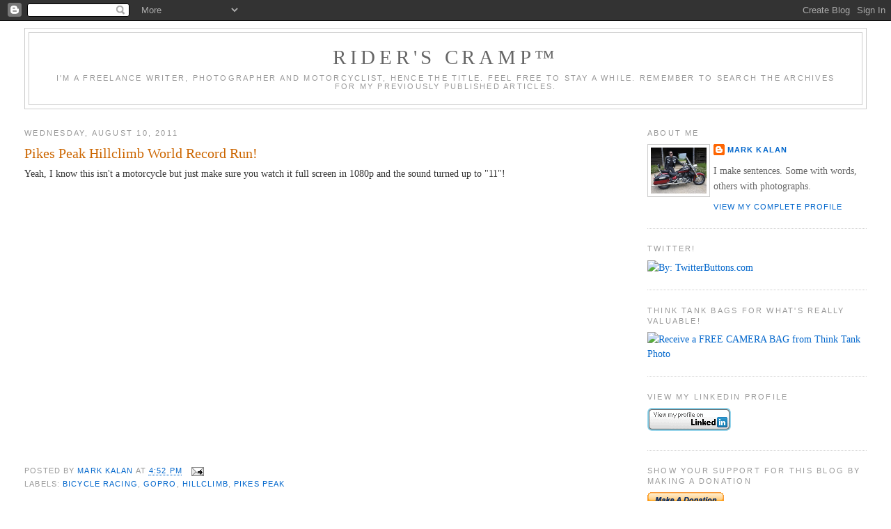

--- FILE ---
content_type: text/html; charset=UTF-8
request_url: https://riderscramp.blogspot.com/2011/08/pikes-peak-hillclimb-world-record-run.html
body_size: 12038
content:
<!DOCTYPE html>
<html dir='ltr' xmlns='http://www.w3.org/1999/xhtml' xmlns:b='http://www.google.com/2005/gml/b' xmlns:data='http://www.google.com/2005/gml/data' xmlns:expr='http://www.google.com/2005/gml/expr'>
<head>
<link href='https://www.blogger.com/static/v1/widgets/2944754296-widget_css_bundle.css' rel='stylesheet' type='text/css'/>
<meta content='text/html; charset=UTF-8' http-equiv='Content-Type'/>
<meta content='blogger' name='generator'/>
<link href='https://riderscramp.blogspot.com/favicon.ico' rel='icon' type='image/x-icon'/>
<link href='http://riderscramp.blogspot.com/2011/08/pikes-peak-hillclimb-world-record-run.html' rel='canonical'/>
<link rel="alternate" type="application/atom+xml" title="RIDER&#39;s CRAMP&#8482; - Atom" href="https://riderscramp.blogspot.com/feeds/posts/default" />
<link rel="alternate" type="application/rss+xml" title="RIDER&#39;s CRAMP&#8482; - RSS" href="https://riderscramp.blogspot.com/feeds/posts/default?alt=rss" />
<link rel="service.post" type="application/atom+xml" title="RIDER&#39;s CRAMP&#8482; - Atom" href="https://www.blogger.com/feeds/16585534/posts/default" />

<link rel="alternate" type="application/atom+xml" title="RIDER&#39;s CRAMP&#8482; - Atom" href="https://riderscramp.blogspot.com/feeds/6511345873120676595/comments/default" />
<!--Can't find substitution for tag [blog.ieCssRetrofitLinks]-->
<link href='https://i.ytimg.com/vi/MBaIlQOGgwc/hqdefault.jpg' rel='image_src'/>
<meta content='http://riderscramp.blogspot.com/2011/08/pikes-peak-hillclimb-world-record-run.html' property='og:url'/>
<meta content='Pikes Peak Hillclimb World Record Run!' property='og:title'/>
<meta content='Yeah, I know this isn&#39;t a motorcycle but just make sure you watch it full screen in 1080p and the sound turned up to &quot;11&quot;!  ' property='og:description'/>
<meta content='https://lh3.googleusercontent.com/blogger_img_proxy/AEn0k_unNRZ0DKOnEUfFnEflErK1VyjAZ2nfDA0LGzqO--MoZSFQVxd29jBgUSKcUDlsGW3ZdoJltbilVH_uPPI9vbG-A8I8xe7_Zqt6-8P2p6cqijNTbw=w1200-h630-n-k-no-nu' property='og:image'/>
<title>RIDER's CRAMP&#8482;: Pikes Peak Hillclimb World Record Run!</title>
<style id='page-skin-1' type='text/css'><!--
/*
-----------------------------------------------
Blogger Template Style
Name:     Minima Stretch
Date:     26 Feb 2004
----------------------------------------------- */
/* Use this with templates/template-twocol.html */
body {
background:#ffffff;
margin:0;
color:#333333;
font:x-small Georgia Serif;
font-size/* */:/**/small;
font-size: /**/small;
text-align: center;
}
a:link {
color:#0066cc;
text-decoration:none;
}
a:visited {
color:#999999;
text-decoration:none;
}
a:hover {
color:#cc6600;
text-decoration:underline;
}
a img {
border-width:0;
}
/* Header
-----------------------------------------------
*/
#header-wrapper {
margin:0 2% 10px;
border:1px solid #cccccc;
}
#header {
margin: 5px;
border: 1px solid #cccccc;
text-align: center;
color:#666666;
}
#header-inner {
background-position: center;
margin-left: auto;
margin-right: auto;
}
#header h1 {
margin:5px 5px 0;
padding:15px 20px .25em;
line-height:1.2em;
text-transform:uppercase;
letter-spacing:.2em;
font: normal normal 200% Georgia, Serif;
}
#header a {
color:#666666;
text-decoration:none;
}
#header a:hover {
color:#666666;
}
#header .description {
margin:0 5px 5px;
padding:0 20px 15px;
text-transform:uppercase;
letter-spacing:.2em;
line-height: 1.4em;
font: normal normal 78% 'Trebuchet MS', Trebuchet, Arial, Verdana, Sans-serif;
color: #999999;
}
#header img {
margin-left: auto;
margin-right: auto;
}
/* Outer-Wrapper
----------------------------------------------- */
#outer-wrapper {
margin:0;
padding:10px;
text-align:left;
font: normal normal 110% Times, serif;
}
#main-wrapper {
margin-left: 2%;
width: 67%;
float: left;
display: inline;       /* fix for doubling margin in IE */
word-wrap: break-word; /* fix for long text breaking sidebar float in IE */
overflow: hidden;      /* fix for long non-text content breaking IE sidebar float */
}
#sidebar-wrapper {
margin-right: 2%;
width: 25%;
float: right;
display: inline;       /* fix for doubling margin in IE */
word-wrap: break-word; /* fix for long text breaking sidebar float in IE */
overflow: hidden;      /* fix for long non-text content breaking IE sidebar float */
}
/* Headings
----------------------------------------------- */
h2 {
margin:1.5em 0 .75em;
font:normal normal 78% 'Trebuchet MS',Trebuchet,Arial,Verdana,Sans-serif;
line-height: 1.4em;
text-transform:uppercase;
letter-spacing:.2em;
color:#999999;
}
/* Posts
-----------------------------------------------
*/
h2.date-header {
margin:1.5em 0 .5em;
}
.post {
margin:.5em 0 1.5em;
border-bottom:1px dotted #cccccc;
padding-bottom:1.5em;
}
.post h3 {
margin:.25em 0 0;
padding:0 0 4px;
font-size:140%;
font-weight:normal;
line-height:1.4em;
color:#cc6600;
}
.post h3 a, .post h3 a:visited, .post h3 strong {
display:block;
text-decoration:none;
color:#cc6600;
font-weight:normal;
}
.post h3 strong, .post h3 a:hover {
color:#333333;
}
.post-body {
margin:0 0 .75em;
line-height:1.6em;
}
.post-body blockquote {
line-height:1.3em;
}
.post-footer {
margin: .75em 0;
color:#999999;
text-transform:uppercase;
letter-spacing:.1em;
font: normal normal 78% 'Trebuchet MS', Trebuchet, Arial, Verdana, Sans-serif;
line-height: 1.4em;
}
.comment-link {
margin-left:.6em;
}
.post img, table.tr-caption-container {
padding:4px;
border:1px solid #cccccc;
}
.tr-caption-container img {
border: none;
padding: 0;
}
.post blockquote {
margin:1em 20px;
}
.post blockquote p {
margin:.75em 0;
}
/* Comments
----------------------------------------------- */
#comments h4 {
margin:1em 0;
font-weight: bold;
line-height: 1.4em;
text-transform:uppercase;
letter-spacing:.2em;
color: #999999;
}
#comments-block {
margin:1em 0 1.5em;
line-height:1.6em;
}
#comments-block .comment-author {
margin:.5em 0;
}
#comments-block .comment-body {
margin:.25em 0 0;
}
#comments-block .comment-footer {
margin:-.25em 0 2em;
line-height: 1.4em;
text-transform:uppercase;
letter-spacing:.1em;
}
#comments-block .comment-body p {
margin:0 0 .75em;
}
.deleted-comment {
font-style:italic;
color:gray;
}
.feed-links {
clear: both;
line-height: 2.5em;
}
#blog-pager-newer-link {
float: left;
}
#blog-pager-older-link {
float: right;
}
#blog-pager {
text-align: center;
}
/* Sidebar Content
----------------------------------------------- */
.sidebar {
color: #666666;
line-height: 1.5em;
}
.sidebar ul {
list-style:none;
margin:0 0 0;
padding:0 0 0;
}
.sidebar li {
margin:0;
padding-top:0;
padding-right:0;
padding-bottom:.25em;
padding-left:15px;
text-indent:-15px;
line-height:1.5em;
}
.sidebar .widget, .main .widget {
border-bottom:1px dotted #cccccc;
margin:0 0 1.5em;
padding:0 0 1.5em;
}
.main .Blog {
border-bottom-width: 0;
}
/* Profile
----------------------------------------------- */
.profile-img {
float: left;
margin-top: 0;
margin-right: 5px;
margin-bottom: 5px;
margin-left: 0;
padding: 4px;
border: 1px solid #cccccc;
}
.profile-data {
margin:0;
text-transform:uppercase;
letter-spacing:.1em;
font: normal normal 78% 'Trebuchet MS', Trebuchet, Arial, Verdana, Sans-serif;
color: #999999;
font-weight: bold;
line-height: 1.6em;
}
.profile-datablock {
margin:.5em 0 .5em;
}
.profile-textblock {
margin: 0.5em 0;
line-height: 1.6em;
}
.profile-link {
font: normal normal 78% 'Trebuchet MS', Trebuchet, Arial, Verdana, Sans-serif;
text-transform: uppercase;
letter-spacing: .1em;
}
/* Footer
----------------------------------------------- */
#footer {
width:660px;
clear:both;
margin:0 auto;
padding-top:15px;
line-height: 1.6em;
text-transform:uppercase;
letter-spacing:.1em;
text-align: center;
}

--></style>
<link href='https://www.blogger.com/dyn-css/authorization.css?targetBlogID=16585534&amp;zx=83dfcbe4-5890-4fa1-8adc-09d6c510076a' media='none' onload='if(media!=&#39;all&#39;)media=&#39;all&#39;' rel='stylesheet'/><noscript><link href='https://www.blogger.com/dyn-css/authorization.css?targetBlogID=16585534&amp;zx=83dfcbe4-5890-4fa1-8adc-09d6c510076a' rel='stylesheet'/></noscript>
<meta name='google-adsense-platform-account' content='ca-host-pub-1556223355139109'/>
<meta name='google-adsense-platform-domain' content='blogspot.com'/>

<!-- data-ad-client=ca-pub-1454205763907168 -->

</head>
<body>
<div class='navbar section' id='navbar'><div class='widget Navbar' data-version='1' id='Navbar1'><script type="text/javascript">
    function setAttributeOnload(object, attribute, val) {
      if(window.addEventListener) {
        window.addEventListener('load',
          function(){ object[attribute] = val; }, false);
      } else {
        window.attachEvent('onload', function(){ object[attribute] = val; });
      }
    }
  </script>
<div id="navbar-iframe-container"></div>
<script type="text/javascript" src="https://apis.google.com/js/platform.js"></script>
<script type="text/javascript">
      gapi.load("gapi.iframes:gapi.iframes.style.bubble", function() {
        if (gapi.iframes && gapi.iframes.getContext) {
          gapi.iframes.getContext().openChild({
              url: 'https://www.blogger.com/navbar/16585534?po\x3d6511345873120676595\x26origin\x3dhttps://riderscramp.blogspot.com',
              where: document.getElementById("navbar-iframe-container"),
              id: "navbar-iframe"
          });
        }
      });
    </script><script type="text/javascript">
(function() {
var script = document.createElement('script');
script.type = 'text/javascript';
script.src = '//pagead2.googlesyndication.com/pagead/js/google_top_exp.js';
var head = document.getElementsByTagName('head')[0];
if (head) {
head.appendChild(script);
}})();
</script>
</div></div>
<div id='outer-wrapper'><div id='wrap2'>
<!-- skip links for text browsers -->
<span id='skiplinks' style='display:none;'>
<a href='#main'>skip to main </a> |
      <a href='#sidebar'>skip to sidebar</a>
</span>
<div id='header-wrapper'>
<div class='header section' id='header'><div class='widget Header' data-version='1' id='Header1'>
<div id='header-inner'>
<div class='titlewrapper'>
<h1 class='title'>
<a href='https://riderscramp.blogspot.com/'>
RIDER's CRAMP&#8482;
</a>
</h1>
</div>
<div class='descriptionwrapper'>
<p class='description'><span>I'm a Freelance Writer, Photographer and Motorcyclist, hence the title. Feel free to stay a while.

Remember to search the archives for my previously published articles.</span></p>
</div>
</div>
</div></div>
</div>
<div id='content-wrapper'>
<div id='crosscol-wrapper' style='text-align:center'>
<div class='crosscol no-items section' id='crosscol'></div>
</div>
<div id='main-wrapper'>
<div class='main section' id='main'><div class='widget Blog' data-version='1' id='Blog1'>
<div class='blog-posts hfeed'>

          <div class="date-outer">
        
<h2 class='date-header'><span>Wednesday, August 10, 2011</span></h2>

          <div class="date-posts">
        
<div class='post-outer'>
<div class='post hentry uncustomized-post-template' itemprop='blogPost' itemscope='itemscope' itemtype='http://schema.org/BlogPosting'>
<meta content='https://i.ytimg.com/vi/MBaIlQOGgwc/hqdefault.jpg' itemprop='image_url'/>
<meta content='16585534' itemprop='blogId'/>
<meta content='6511345873120676595' itemprop='postId'/>
<a name='6511345873120676595'></a>
<h3 class='post-title entry-title' itemprop='name'>
Pikes Peak Hillclimb World Record Run!
</h3>
<div class='post-header'>
<div class='post-header-line-1'></div>
</div>
<div class='post-body entry-content' id='post-body-6511345873120676595' itemprop='description articleBody'>
Yeah, I know this isn't a motorcycle but just make sure you watch it full screen in 1080p and the sound turned up to "11"!<br />
<iframe width="640" height="390" src="//www.youtube.com/embed/MBaIlQOGgwc" frameborder="0" allowfullscreen></iframe>
<div style='clear: both;'></div>
</div>
<div class='post-footer'>
<div class='post-footer-line post-footer-line-1'>
<span class='post-author vcard'>
Posted by
<span class='fn' itemprop='author' itemscope='itemscope' itemtype='http://schema.org/Person'>
<meta content='https://www.blogger.com/profile/15923462785396051216' itemprop='url'/>
<a class='g-profile' href='https://www.blogger.com/profile/15923462785396051216' rel='author' title='author profile'>
<span itemprop='name'>Mark Kalan</span>
</a>
</span>
</span>
<span class='post-timestamp'>
at
<meta content='http://riderscramp.blogspot.com/2011/08/pikes-peak-hillclimb-world-record-run.html' itemprop='url'/>
<a class='timestamp-link' href='https://riderscramp.blogspot.com/2011/08/pikes-peak-hillclimb-world-record-run.html' rel='bookmark' title='permanent link'><abbr class='published' itemprop='datePublished' title='2011-08-10T16:52:00-04:00'>4:52 PM</abbr></a>
</span>
<span class='post-comment-link'>
</span>
<span class='post-icons'>
<span class='item-action'>
<a href='https://www.blogger.com/email-post/16585534/6511345873120676595' title='Email Post'>
<img alt='' class='icon-action' height='13' src='https://resources.blogblog.com/img/icon18_email.gif' width='18'/>
</a>
</span>
</span>
<div class='post-share-buttons goog-inline-block'>
</div>
</div>
<div class='post-footer-line post-footer-line-2'>
<span class='post-labels'>
Labels:
<a href='https://riderscramp.blogspot.com/search/label/bicycle%20racing' rel='tag'>bicycle racing</a>,
<a href='https://riderscramp.blogspot.com/search/label/gopro' rel='tag'>gopro</a>,
<a href='https://riderscramp.blogspot.com/search/label/hillclimb' rel='tag'>hillclimb</a>,
<a href='https://riderscramp.blogspot.com/search/label/pikes%20peak' rel='tag'>pikes peak</a>
</span>
</div>
<div class='post-footer-line post-footer-line-3'>
<span class='post-location'>
</span>
</div>
</div>
</div>
<div class='comments' id='comments'>
<a name='comments'></a>
<h4>No comments:</h4>
<div id='Blog1_comments-block-wrapper'>
<dl class='avatar-comment-indent' id='comments-block'>
</dl>
</div>
<p class='comment-footer'>
<a href='https://www.blogger.com/comment/fullpage/post/16585534/6511345873120676595' onclick='javascript:window.open(this.href, "bloggerPopup", "toolbar=0,location=0,statusbar=1,menubar=0,scrollbars=yes,width=640,height=500"); return false;'>Post a Comment</a>
</p>
</div>
</div>

        </div></div>
      
</div>
<div class='blog-pager' id='blog-pager'>
<span id='blog-pager-newer-link'>
<a class='blog-pager-newer-link' href='https://riderscramp.blogspot.com/2012/02/four-year-olds-first-motorcycle-ride.html' id='Blog1_blog-pager-newer-link' title='Newer Post'>Newer Post</a>
</span>
<span id='blog-pager-older-link'>
<a class='blog-pager-older-link' href='https://riderscramp.blogspot.com/2011/07/motorcycle-raving-crash-of-decade.html' id='Blog1_blog-pager-older-link' title='Older Post'>Older Post</a>
</span>
<a class='home-link' href='https://riderscramp.blogspot.com/'>Home</a>
</div>
<div class='clear'></div>
<div class='post-feeds'>
<div class='feed-links'>
Subscribe to:
<a class='feed-link' href='https://riderscramp.blogspot.com/feeds/6511345873120676595/comments/default' target='_blank' type='application/atom+xml'>Post Comments (Atom)</a>
</div>
</div>
</div><div class='widget HTML' data-version='1' id='HTML5'>
<h2 class='title'>Google Search</h2>
<div class='widget-content'>
<form id="cse-search-box" action="http://www.google.com/cse" target="_blank">
  <div>
    <input value="partner-pub-1454205763907168:qpg8i3-husy" name="cx" type="hidden"/>
    <input value="ISO-8859-1" name="ie" type="hidden"/>
    <input name="q" size="31" type="text"/>
    <input value="Search" name="sa" type="submit"/>
  </div>
</form>
<script src="//www.google.com/coop/cse/brand?form=cse-search-box&amp;lang=en" type="text/javascript"></script>
</div>
<div class='clear'></div>
</div></div>
</div>
<div id='sidebar-wrapper'>
<div class='sidebar section' id='sidebar'><div class='widget Profile' data-version='1' id='Profile1'>
<h2>About Me</h2>
<div class='widget-content'>
<a href='https://www.blogger.com/profile/15923462785396051216'><img alt='My photo' class='profile-img' height='66' src='//photos1.blogger.com/blogger/3880/1578/400/mkroadstar.jpg' width='80'/></a>
<dl class='profile-datablock'>
<dt class='profile-data'>
<a class='profile-name-link g-profile' href='https://www.blogger.com/profile/15923462785396051216' rel='author' style='background-image: url(//www.blogger.com/img/logo-16.png);'>
Mark Kalan
</a>
</dt>
<dd class='profile-textblock'>I make sentences. Some with words,
others with photographs.</dd>
</dl>
<a class='profile-link' href='https://www.blogger.com/profile/15923462785396051216' rel='author'>View my complete profile</a>
<div class='clear'></div>
</div>
</div><div class='widget HTML' data-version='1' id='HTML2'>
<h2 class='title'>Twitter!</h2>
<div class='widget-content'>
<a href="http://twitter.com/MarkKalan"><img width="142" src="https://lh3.googleusercontent.com/blogger_img_proxy/AEn0k_v0eYc7OpR9JPu5y4gc_00JAMvkrQCKn1T9zhmCtXPbFKnTLNkjVijzWlFafdfOonnf15y2upox1AzA0UhKz8f1gaVJLWapRewkFHzyo7ovHnPTml_V3EIUkrq06rRS5Jg3=s0-d" height="48" title="By: TwitterButtons.com"></a>
</div>
<div class='clear'></div>
</div><div class='widget HTML' data-version='1' id='HTML7'>
<h2 class='title'>Think Tank Bags for What's Really Valuable!</h2>
<div class='widget-content'>
<a href="http://www.thinktankphoto.com/?code=AP-507&utm_source=affiliate-AP-507&utm_medium=banner&utm_content=160x600&utm_campaign=affiliate-banners-mar"><img src="https://lh3.googleusercontent.com/blogger_img_proxy/AEn0k_v9iOOeGWNuBoob1ygLUw4lw0lDo7u6iuvRhZYyOQ-CeualmjfgkMVCoaKcKtYGshf0ST1iaElonpnvrSAHB_IoH8ucnZdTXpKs2PogCuQ0j64yHIuWlj9kGeGLUcO_x8rKE4KTl9lEb-R8lMLKY4w4RNJw2w=s0-d" width="160" height="600" alt="Receive a FREE CAMERA BAG from Think Tank Photo" border="0"></a>
</div>
<div class='clear'></div>
</div><div class='widget HTML' data-version='1' id='HTML4'>
<h2 class='title'>View My LinkedIn Profile</h2>
<div class='widget-content'>
<a href="http://www.linkedin.com/in/markkalan"><img border="0" width="120" alt="View Mark Kalan&#39;s profile on LinkedIn" src="https://lh3.googleusercontent.com/blogger_img_proxy/AEn0k_tDkhUyDjYtyTqReoWhGZAXn9Ephc6i-YR5byTF0VDdRSKwXyJQwV1h3TRWUB6dxuXfLm3PfmCGqPJG8vE0tNclti-uJpdNkWqjPQrZnb5bXBa1_7q3paYA0ZScZkg=s0-d" height="33"></a>
</div>
<div class='clear'></div>
</div><div class='widget HTML' data-version='1' id='HTML6'>
<h2 class='title'>Show your support for this blog by making a donation</h2>
<div class='widget-content'>
<form action="https://www.paypal.com/cgi-bin/webscr" method="post">
<input value="_s-xclick" name="cmd" type="hidden"/>
<input border="0" alt="PayPal - The safer, easier way to pay online!" src="https://www.paypal.com/en_US/i/btn/x-click-but21.gif" name="submit" type="image"/>
<img border="0" alt="" width="1" src="https://www.paypal.com/en_US/i/scr/pixel.gif" height="1"/>
<input value="-----BEGIN [base64]/5ngTiXIPYPlrb2kUZi8RG7LC8WsUWWPJoLzRNto9Ps9CCDsEPKlZfaUd8a2qj0XZVmgWEoSOnJq8MFjcikFsVBIxVVBtLNDRCrSSghctlVpOPEkgDkWPiIt2B/qmNpxKbbDELMAkGBSsOAwIaBQAwgewGCSqGSIb3DQEHATAUBggqhkiG9w0DBwQIvmINRnEu/z2AgchKEZvK9QHnYU51proOtMab3zzFA0UBH2l8Kz6o5OP2oyFyhdnU0G3JsBvvVDQBBS50hp2HOE8bE9BU5a6xjKA8jskxCGrmZCFUQ+6V7wkgzvyX07ApMxGI1E3QjyC+mHl+inUqqcdcUlwk0nSp/SR6qHH10vfdjE4jDiyszn8Z5MBrfkJ9Mye8lV3zrlPr4/yybEtOHBqlH7I1zJqVYZSBV9V8xRakaf2LspD21qBnJZBj/spVd+aw4oH2Lg/[base64]/Za+GJ/[base64]/9j/iKG4Thia/[base64]/PF6nwbLNyNFfoy9mIQHLO7sO4MA0GCSqGSIb3DQEBAQUABIGAq7asjtvRUBbY4igO7ImVDAInPwmVo6Vrych4PODDy4fXy5LuCPaDZzWW85OKc5HWwKuUNOgXyzSwjFHK9jz4D7M5BvXbUaMTzVxRRtrPYSbpnuIoXUXZWaXRyH1N99Hv6z+VHb7XUPPAoI2dWHQ/T4KtzgoGqmbQrLBCiQ2pD7Q=-----END PKCS7-----
" name="encrypted" type="hidden"/>
</form>
</div>
<div class='clear'></div>
</div><div class='widget BlogArchive' data-version='1' id='BlogArchive1'>
<h2>Blog Archive</h2>
<div class='widget-content'>
<div id='ArchiveList'>
<div id='BlogArchive1_ArchiveList'>
<ul class='hierarchy'>
<li class='archivedate collapsed'>
<a class='toggle' href='javascript:void(0)'>
<span class='zippy'>

        &#9658;&#160;
      
</span>
</a>
<a class='post-count-link' href='https://riderscramp.blogspot.com/2013/'>
2013
</a>
<span class='post-count' dir='ltr'>(1)</span>
<ul class='hierarchy'>
<li class='archivedate collapsed'>
<a class='toggle' href='javascript:void(0)'>
<span class='zippy'>

        &#9658;&#160;
      
</span>
</a>
<a class='post-count-link' href='https://riderscramp.blogspot.com/2013/05/'>
May
</a>
<span class='post-count' dir='ltr'>(1)</span>
</li>
</ul>
</li>
</ul>
<ul class='hierarchy'>
<li class='archivedate collapsed'>
<a class='toggle' href='javascript:void(0)'>
<span class='zippy'>

        &#9658;&#160;
      
</span>
</a>
<a class='post-count-link' href='https://riderscramp.blogspot.com/2012/'>
2012
</a>
<span class='post-count' dir='ltr'>(1)</span>
<ul class='hierarchy'>
<li class='archivedate collapsed'>
<a class='toggle' href='javascript:void(0)'>
<span class='zippy'>

        &#9658;&#160;
      
</span>
</a>
<a class='post-count-link' href='https://riderscramp.blogspot.com/2012/02/'>
February
</a>
<span class='post-count' dir='ltr'>(1)</span>
</li>
</ul>
</li>
</ul>
<ul class='hierarchy'>
<li class='archivedate expanded'>
<a class='toggle' href='javascript:void(0)'>
<span class='zippy toggle-open'>

        &#9660;&#160;
      
</span>
</a>
<a class='post-count-link' href='https://riderscramp.blogspot.com/2011/'>
2011
</a>
<span class='post-count' dir='ltr'>(10)</span>
<ul class='hierarchy'>
<li class='archivedate expanded'>
<a class='toggle' href='javascript:void(0)'>
<span class='zippy toggle-open'>

        &#9660;&#160;
      
</span>
</a>
<a class='post-count-link' href='https://riderscramp.blogspot.com/2011/08/'>
August
</a>
<span class='post-count' dir='ltr'>(1)</span>
<ul class='posts'>
<li><a href='https://riderscramp.blogspot.com/2011/08/pikes-peak-hillclimb-world-record-run.html'>Pikes Peak Hillclimb World Record Run!</a></li>
</ul>
</li>
</ul>
<ul class='hierarchy'>
<li class='archivedate collapsed'>
<a class='toggle' href='javascript:void(0)'>
<span class='zippy'>

        &#9658;&#160;
      
</span>
</a>
<a class='post-count-link' href='https://riderscramp.blogspot.com/2011/07/'>
July
</a>
<span class='post-count' dir='ltr'>(2)</span>
</li>
</ul>
<ul class='hierarchy'>
<li class='archivedate collapsed'>
<a class='toggle' href='javascript:void(0)'>
<span class='zippy'>

        &#9658;&#160;
      
</span>
</a>
<a class='post-count-link' href='https://riderscramp.blogspot.com/2011/06/'>
June
</a>
<span class='post-count' dir='ltr'>(3)</span>
</li>
</ul>
<ul class='hierarchy'>
<li class='archivedate collapsed'>
<a class='toggle' href='javascript:void(0)'>
<span class='zippy'>

        &#9658;&#160;
      
</span>
</a>
<a class='post-count-link' href='https://riderscramp.blogspot.com/2011/05/'>
May
</a>
<span class='post-count' dir='ltr'>(4)</span>
</li>
</ul>
</li>
</ul>
<ul class='hierarchy'>
<li class='archivedate collapsed'>
<a class='toggle' href='javascript:void(0)'>
<span class='zippy'>

        &#9658;&#160;
      
</span>
</a>
<a class='post-count-link' href='https://riderscramp.blogspot.com/2010/'>
2010
</a>
<span class='post-count' dir='ltr'>(5)</span>
<ul class='hierarchy'>
<li class='archivedate collapsed'>
<a class='toggle' href='javascript:void(0)'>
<span class='zippy'>

        &#9658;&#160;
      
</span>
</a>
<a class='post-count-link' href='https://riderscramp.blogspot.com/2010/05/'>
May
</a>
<span class='post-count' dir='ltr'>(1)</span>
</li>
</ul>
<ul class='hierarchy'>
<li class='archivedate collapsed'>
<a class='toggle' href='javascript:void(0)'>
<span class='zippy'>

        &#9658;&#160;
      
</span>
</a>
<a class='post-count-link' href='https://riderscramp.blogspot.com/2010/03/'>
March
</a>
<span class='post-count' dir='ltr'>(3)</span>
</li>
</ul>
<ul class='hierarchy'>
<li class='archivedate collapsed'>
<a class='toggle' href='javascript:void(0)'>
<span class='zippy'>

        &#9658;&#160;
      
</span>
</a>
<a class='post-count-link' href='https://riderscramp.blogspot.com/2010/01/'>
January
</a>
<span class='post-count' dir='ltr'>(1)</span>
</li>
</ul>
</li>
</ul>
<ul class='hierarchy'>
<li class='archivedate collapsed'>
<a class='toggle' href='javascript:void(0)'>
<span class='zippy'>

        &#9658;&#160;
      
</span>
</a>
<a class='post-count-link' href='https://riderscramp.blogspot.com/2009/'>
2009
</a>
<span class='post-count' dir='ltr'>(5)</span>
<ul class='hierarchy'>
<li class='archivedate collapsed'>
<a class='toggle' href='javascript:void(0)'>
<span class='zippy'>

        &#9658;&#160;
      
</span>
</a>
<a class='post-count-link' href='https://riderscramp.blogspot.com/2009/09/'>
September
</a>
<span class='post-count' dir='ltr'>(1)</span>
</li>
</ul>
<ul class='hierarchy'>
<li class='archivedate collapsed'>
<a class='toggle' href='javascript:void(0)'>
<span class='zippy'>

        &#9658;&#160;
      
</span>
</a>
<a class='post-count-link' href='https://riderscramp.blogspot.com/2009/02/'>
February
</a>
<span class='post-count' dir='ltr'>(2)</span>
</li>
</ul>
<ul class='hierarchy'>
<li class='archivedate collapsed'>
<a class='toggle' href='javascript:void(0)'>
<span class='zippy'>

        &#9658;&#160;
      
</span>
</a>
<a class='post-count-link' href='https://riderscramp.blogspot.com/2009/01/'>
January
</a>
<span class='post-count' dir='ltr'>(2)</span>
</li>
</ul>
</li>
</ul>
<ul class='hierarchy'>
<li class='archivedate collapsed'>
<a class='toggle' href='javascript:void(0)'>
<span class='zippy'>

        &#9658;&#160;
      
</span>
</a>
<a class='post-count-link' href='https://riderscramp.blogspot.com/2008/'>
2008
</a>
<span class='post-count' dir='ltr'>(3)</span>
<ul class='hierarchy'>
<li class='archivedate collapsed'>
<a class='toggle' href='javascript:void(0)'>
<span class='zippy'>

        &#9658;&#160;
      
</span>
</a>
<a class='post-count-link' href='https://riderscramp.blogspot.com/2008/12/'>
December
</a>
<span class='post-count' dir='ltr'>(2)</span>
</li>
</ul>
<ul class='hierarchy'>
<li class='archivedate collapsed'>
<a class='toggle' href='javascript:void(0)'>
<span class='zippy'>

        &#9658;&#160;
      
</span>
</a>
<a class='post-count-link' href='https://riderscramp.blogspot.com/2008/08/'>
August
</a>
<span class='post-count' dir='ltr'>(1)</span>
</li>
</ul>
</li>
</ul>
<ul class='hierarchy'>
<li class='archivedate collapsed'>
<a class='toggle' href='javascript:void(0)'>
<span class='zippy'>

        &#9658;&#160;
      
</span>
</a>
<a class='post-count-link' href='https://riderscramp.blogspot.com/2006/'>
2006
</a>
<span class='post-count' dir='ltr'>(3)</span>
<ul class='hierarchy'>
<li class='archivedate collapsed'>
<a class='toggle' href='javascript:void(0)'>
<span class='zippy'>

        &#9658;&#160;
      
</span>
</a>
<a class='post-count-link' href='https://riderscramp.blogspot.com/2006/10/'>
October
</a>
<span class='post-count' dir='ltr'>(1)</span>
</li>
</ul>
<ul class='hierarchy'>
<li class='archivedate collapsed'>
<a class='toggle' href='javascript:void(0)'>
<span class='zippy'>

        &#9658;&#160;
      
</span>
</a>
<a class='post-count-link' href='https://riderscramp.blogspot.com/2006/09/'>
September
</a>
<span class='post-count' dir='ltr'>(1)</span>
</li>
</ul>
<ul class='hierarchy'>
<li class='archivedate collapsed'>
<a class='toggle' href='javascript:void(0)'>
<span class='zippy'>

        &#9658;&#160;
      
</span>
</a>
<a class='post-count-link' href='https://riderscramp.blogspot.com/2006/07/'>
July
</a>
<span class='post-count' dir='ltr'>(1)</span>
</li>
</ul>
</li>
</ul>
<ul class='hierarchy'>
<li class='archivedate collapsed'>
<a class='toggle' href='javascript:void(0)'>
<span class='zippy'>

        &#9658;&#160;
      
</span>
</a>
<a class='post-count-link' href='https://riderscramp.blogspot.com/2005/'>
2005
</a>
<span class='post-count' dir='ltr'>(5)</span>
<ul class='hierarchy'>
<li class='archivedate collapsed'>
<a class='toggle' href='javascript:void(0)'>
<span class='zippy'>

        &#9658;&#160;
      
</span>
</a>
<a class='post-count-link' href='https://riderscramp.blogspot.com/2005/11/'>
November
</a>
<span class='post-count' dir='ltr'>(2)</span>
</li>
</ul>
<ul class='hierarchy'>
<li class='archivedate collapsed'>
<a class='toggle' href='javascript:void(0)'>
<span class='zippy'>

        &#9658;&#160;
      
</span>
</a>
<a class='post-count-link' href='https://riderscramp.blogspot.com/2005/07/'>
July
</a>
<span class='post-count' dir='ltr'>(1)</span>
</li>
</ul>
<ul class='hierarchy'>
<li class='archivedate collapsed'>
<a class='toggle' href='javascript:void(0)'>
<span class='zippy'>

        &#9658;&#160;
      
</span>
</a>
<a class='post-count-link' href='https://riderscramp.blogspot.com/2005/05/'>
May
</a>
<span class='post-count' dir='ltr'>(1)</span>
</li>
</ul>
<ul class='hierarchy'>
<li class='archivedate collapsed'>
<a class='toggle' href='javascript:void(0)'>
<span class='zippy'>

        &#9658;&#160;
      
</span>
</a>
<a class='post-count-link' href='https://riderscramp.blogspot.com/2005/02/'>
February
</a>
<span class='post-count' dir='ltr'>(1)</span>
</li>
</ul>
</li>
</ul>
<ul class='hierarchy'>
<li class='archivedate collapsed'>
<a class='toggle' href='javascript:void(0)'>
<span class='zippy'>

        &#9658;&#160;
      
</span>
</a>
<a class='post-count-link' href='https://riderscramp.blogspot.com/2004/'>
2004
</a>
<span class='post-count' dir='ltr'>(4)</span>
<ul class='hierarchy'>
<li class='archivedate collapsed'>
<a class='toggle' href='javascript:void(0)'>
<span class='zippy'>

        &#9658;&#160;
      
</span>
</a>
<a class='post-count-link' href='https://riderscramp.blogspot.com/2004/09/'>
September
</a>
<span class='post-count' dir='ltr'>(3)</span>
</li>
</ul>
<ul class='hierarchy'>
<li class='archivedate collapsed'>
<a class='toggle' href='javascript:void(0)'>
<span class='zippy'>

        &#9658;&#160;
      
</span>
</a>
<a class='post-count-link' href='https://riderscramp.blogspot.com/2004/06/'>
June
</a>
<span class='post-count' dir='ltr'>(1)</span>
</li>
</ul>
</li>
</ul>
<ul class='hierarchy'>
<li class='archivedate collapsed'>
<a class='toggle' href='javascript:void(0)'>
<span class='zippy'>

        &#9658;&#160;
      
</span>
</a>
<a class='post-count-link' href='https://riderscramp.blogspot.com/2003/'>
2003
</a>
<span class='post-count' dir='ltr'>(2)</span>
<ul class='hierarchy'>
<li class='archivedate collapsed'>
<a class='toggle' href='javascript:void(0)'>
<span class='zippy'>

        &#9658;&#160;
      
</span>
</a>
<a class='post-count-link' href='https://riderscramp.blogspot.com/2003/11/'>
November
</a>
<span class='post-count' dir='ltr'>(1)</span>
</li>
</ul>
<ul class='hierarchy'>
<li class='archivedate collapsed'>
<a class='toggle' href='javascript:void(0)'>
<span class='zippy'>

        &#9658;&#160;
      
</span>
</a>
<a class='post-count-link' href='https://riderscramp.blogspot.com/2003/01/'>
January
</a>
<span class='post-count' dir='ltr'>(1)</span>
</li>
</ul>
</li>
</ul>
<ul class='hierarchy'>
<li class='archivedate collapsed'>
<a class='toggle' href='javascript:void(0)'>
<span class='zippy'>

        &#9658;&#160;
      
</span>
</a>
<a class='post-count-link' href='https://riderscramp.blogspot.com/2002/'>
2002
</a>
<span class='post-count' dir='ltr'>(3)</span>
<ul class='hierarchy'>
<li class='archivedate collapsed'>
<a class='toggle' href='javascript:void(0)'>
<span class='zippy'>

        &#9658;&#160;
      
</span>
</a>
<a class='post-count-link' href='https://riderscramp.blogspot.com/2002/11/'>
November
</a>
<span class='post-count' dir='ltr'>(1)</span>
</li>
</ul>
<ul class='hierarchy'>
<li class='archivedate collapsed'>
<a class='toggle' href='javascript:void(0)'>
<span class='zippy'>

        &#9658;&#160;
      
</span>
</a>
<a class='post-count-link' href='https://riderscramp.blogspot.com/2002/09/'>
September
</a>
<span class='post-count' dir='ltr'>(1)</span>
</li>
</ul>
<ul class='hierarchy'>
<li class='archivedate collapsed'>
<a class='toggle' href='javascript:void(0)'>
<span class='zippy'>

        &#9658;&#160;
      
</span>
</a>
<a class='post-count-link' href='https://riderscramp.blogspot.com/2002/06/'>
June
</a>
<span class='post-count' dir='ltr'>(1)</span>
</li>
</ul>
</li>
</ul>
<ul class='hierarchy'>
<li class='archivedate collapsed'>
<a class='toggle' href='javascript:void(0)'>
<span class='zippy'>

        &#9658;&#160;
      
</span>
</a>
<a class='post-count-link' href='https://riderscramp.blogspot.com/2000/'>
2000
</a>
<span class='post-count' dir='ltr'>(4)</span>
<ul class='hierarchy'>
<li class='archivedate collapsed'>
<a class='toggle' href='javascript:void(0)'>
<span class='zippy'>

        &#9658;&#160;
      
</span>
</a>
<a class='post-count-link' href='https://riderscramp.blogspot.com/2000/12/'>
December
</a>
<span class='post-count' dir='ltr'>(1)</span>
</li>
</ul>
<ul class='hierarchy'>
<li class='archivedate collapsed'>
<a class='toggle' href='javascript:void(0)'>
<span class='zippy'>

        &#9658;&#160;
      
</span>
</a>
<a class='post-count-link' href='https://riderscramp.blogspot.com/2000/11/'>
November
</a>
<span class='post-count' dir='ltr'>(1)</span>
</li>
</ul>
<ul class='hierarchy'>
<li class='archivedate collapsed'>
<a class='toggle' href='javascript:void(0)'>
<span class='zippy'>

        &#9658;&#160;
      
</span>
</a>
<a class='post-count-link' href='https://riderscramp.blogspot.com/2000/09/'>
September
</a>
<span class='post-count' dir='ltr'>(1)</span>
</li>
</ul>
<ul class='hierarchy'>
<li class='archivedate collapsed'>
<a class='toggle' href='javascript:void(0)'>
<span class='zippy'>

        &#9658;&#160;
      
</span>
</a>
<a class='post-count-link' href='https://riderscramp.blogspot.com/2000/02/'>
February
</a>
<span class='post-count' dir='ltr'>(1)</span>
</li>
</ul>
</li>
</ul>
<ul class='hierarchy'>
<li class='archivedate collapsed'>
<a class='toggle' href='javascript:void(0)'>
<span class='zippy'>

        &#9658;&#160;
      
</span>
</a>
<a class='post-count-link' href='https://riderscramp.blogspot.com/1999/'>
1999
</a>
<span class='post-count' dir='ltr'>(2)</span>
<ul class='hierarchy'>
<li class='archivedate collapsed'>
<a class='toggle' href='javascript:void(0)'>
<span class='zippy'>

        &#9658;&#160;
      
</span>
</a>
<a class='post-count-link' href='https://riderscramp.blogspot.com/1999/07/'>
July
</a>
<span class='post-count' dir='ltr'>(1)</span>
</li>
</ul>
<ul class='hierarchy'>
<li class='archivedate collapsed'>
<a class='toggle' href='javascript:void(0)'>
<span class='zippy'>

        &#9658;&#160;
      
</span>
</a>
<a class='post-count-link' href='https://riderscramp.blogspot.com/1999/04/'>
April
</a>
<span class='post-count' dir='ltr'>(1)</span>
</li>
</ul>
</li>
</ul>
<ul class='hierarchy'>
<li class='archivedate collapsed'>
<a class='toggle' href='javascript:void(0)'>
<span class='zippy'>

        &#9658;&#160;
      
</span>
</a>
<a class='post-count-link' href='https://riderscramp.blogspot.com/1992/'>
1992
</a>
<span class='post-count' dir='ltr'>(1)</span>
<ul class='hierarchy'>
<li class='archivedate collapsed'>
<a class='toggle' href='javascript:void(0)'>
<span class='zippy'>

        &#9658;&#160;
      
</span>
</a>
<a class='post-count-link' href='https://riderscramp.blogspot.com/1992/08/'>
August
</a>
<span class='post-count' dir='ltr'>(1)</span>
</li>
</ul>
</li>
</ul>
</div>
</div>
<div class='clear'></div>
</div>
</div><div class='widget LinkList' data-version='1' id='LinkList1'>
<h2>Links</h2>
<div class='widget-content'>
<ul>
<li><a href='http://markkalan.com/'>My Photography Portfolios Website</a></li>
<li><a href='http://markfocus.net/'>Mark Focus Photography Blog</a></li>
<li><a href='http://www.ridetowork.org/'>Commute by Bike or Scooter?: Join Ride To Work</a></li>
<li><a href='http://www.mrf.org/'>If you Ride: Join the MRF</a></li>
<li><a href='http://www.mic.org/'>Motorcycle Industry Council</a></li>
<li><a href='http://www.msf-usa.org/'>Learn to Ride a Motorcycle</a></li>
</ul>
<div class='clear'></div>
</div>
</div><div class='widget HTML' data-version='1' id='HTML17'>
<h2 class='title'>change.org</h2>
<div class='widget-content'>
<div style="text-align:center; width: 211px;"><embed pluginspage="http://www.macromedia.com/go/getflashplayer" quality="high" allowscriptaccess="always" align="middle" type="application/x-shockwave-flash" height="283" src="//www.change.org/widget_flash/ideas.swf?xmlFile=http://www.change.org/widgets/content/change_idea/2768" width="211" wmode="transparent" name="IdeaForChange"></embed></div><img border="0" style="visibility:hidden;width:0px;height:0px;" width="0" src="https://lh3.googleusercontent.com/blogger_img_proxy/[base64]s0-d" height="0">
</div>
<div class='clear'></div>
</div><div class='widget AdSense' data-version='1' id='AdSense1'>
<div class='widget-content'>
<script type="text/javascript"><!--
google_ad_client="pub-1454205763907168";
google_ad_host="pub-1556223355139109";
google_ad_host_channel="00000";
google_ad_width=120;
google_ad_height=600;
google_ad_format="120x600_as";
google_ad_type="text_image";
google_color_border="FFFFFF";
google_color_bg="FFFFFF";
google_color_link="999999";
google_color_url="5588AA";
google_color_text="666666";
//--></script>
<script type="text/javascript" src="//pagead2.googlesyndication.com/pagead/show_ads.js">
</script>
<div class='clear'></div>
</div>
</div><div class='widget HTML' data-version='1' id='HTML1'>
<h2 class='title'>amazon.com</h2>
<div class='widget-content'>
<object classid="clsid:D27CDB6E-AE6D-11cf-96B8-444553540000" id="Player_c38fb128-df91-4f97-a609-89c06778b877" width="160px" codebase="http://fpdownload.macromedia.com/get/flashplayer/current/swflash.cab" height="600px"> <param value="//ws.amazon.com/widgets/q?ServiceVersion=20070822&amp;MarketPlace=US&amp;ID=V20070822/US/motorcyscoote-20/8010/c38fb128-df91-4f97-a609-89c06778b877&amp;Operation=GetDisplayTemplate" name="movie"><param value="high" name="quality"/><param value="#FFFFFF" name="bgcolor"/><param value="always" name="allowscriptaccess"/><embed quality="high" allowscriptaccess="always" align="middle" type="application/x-shockwave-flash" height="600px" src="//ws.amazon.com/widgets/q?ServiceVersion=20070822&amp;MarketPlace=US&amp;ID=V20070822/US/motorcyscoote-20/8010/c38fb128-df91-4f97-a609-89c06778b877&amp;Operation=GetDisplayTemplate" id="Player_c38fb128-df91-4f97-a609-89c06778b877" bgcolor="#ffffff" width="160px" name="Player_c38fb128-df91-4f97-a609-89c06778b877"></embed></object> <noscript><a href="http://ws.amazon.com/widgets/q?ServiceVersion=20070822&MarketPlace=US&ID=V20070822%2FUS%2Fmotorcyscoote-20%2F8010%2Fc38fb128-df91-4f97-a609-89c06778b877&Operation=NoScript">Amazon.com Widgets</a></noscript>
</div>
<div class='clear'></div>
</div><div class='widget Image' data-version='1' id='Image1'>
<h2>Dreamhost  Hosting</h2>
<div class='widget-content'>
<a href='http://www.dreamhost.com/r.cgi?109130'>
<img alt='Dreamhost  Hosting' height='600' id='Image1_img' src='https://blogger.googleusercontent.com/img/b/R29vZ2xl/AVvXsEiGjEyJK5DvW5CR6r2tBTJu5Bgnff-VOEV_f0PkSjlse7dlLQn-1wpAeTqm2xro70bz9QMDlEh3_ni4zwjnYlx55i9PXA0Go1PJEVjgqhtv1rvtuiGCcAVpk2fGUSmQzbJLIuepCA/s1600-r/125x600-a.gif' width='125'/>
</a>
<br/>
</div>
<div class='clear'></div>
</div></div>
</div>
<!-- spacer for skins that want sidebar and main to be the same height-->
<div class='clear'>&#160;</div>
</div>
<!-- end content-wrapper -->
<div id='footer-wrapper'>
<div class='footer section' id='footer'><div class='widget Image' data-version='1' id='Image2'>
<h2>Dreamhost Web hosting</h2>
<div class='widget-content'>
<a href='http://www.dreamhost.com/r.cgi?109130'>
<img alt='Dreamhost Web hosting' height='82' id='Image2_img' src='https://blogger.googleusercontent.com/img/b/R29vZ2xl/AVvXsEiqX9cjLXUjHEse3J71xD5V3Pgxb23l_h7_qq5P0sQ1PwJGMADMIAbIv1BmIAyR1HL-uvigZ3iN9vZXsKox02LM3icgWMVgKD4BQ54VYr_d-gNl-cMMbDurYLA_W0deNbApr4FlnQ/s660/728x90-a.gif' width='660'/>
</a>
<br/>
</div>
<div class='clear'></div>
</div></div>
</div>
</div></div>
<!-- end outer-wrapper -->
<script type='text/javascript'>
var gaJsHost = (("https:" == document.location.protocol) ? "https://ssl." : "http://www.");
document.write(unescape("%3Cscript src='" + gaJsHost + "google-analytics.com/ga.js' type='text/javascript'%3E%3C/script%3E"));
</script>
<script type='text/javascript'>
try {
var pageTracker = _gat._getTracker("UA-800935-11");
pageTracker._trackPageview();
} catch(err) {}</script>

<script type="text/javascript" src="https://www.blogger.com/static/v1/widgets/2028843038-widgets.js"></script>
<script type='text/javascript'>
window['__wavt'] = 'AOuZoY70hR2KBQ4cV4AnFnOv0K_ua3schw:1769668593136';_WidgetManager._Init('//www.blogger.com/rearrange?blogID\x3d16585534','//riderscramp.blogspot.com/2011/08/pikes-peak-hillclimb-world-record-run.html','16585534');
_WidgetManager._SetDataContext([{'name': 'blog', 'data': {'blogId': '16585534', 'title': 'RIDER\x27s CRAMP\u2122', 'url': 'https://riderscramp.blogspot.com/2011/08/pikes-peak-hillclimb-world-record-run.html', 'canonicalUrl': 'http://riderscramp.blogspot.com/2011/08/pikes-peak-hillclimb-world-record-run.html', 'homepageUrl': 'https://riderscramp.blogspot.com/', 'searchUrl': 'https://riderscramp.blogspot.com/search', 'canonicalHomepageUrl': 'http://riderscramp.blogspot.com/', 'blogspotFaviconUrl': 'https://riderscramp.blogspot.com/favicon.ico', 'bloggerUrl': 'https://www.blogger.com', 'hasCustomDomain': false, 'httpsEnabled': true, 'enabledCommentProfileImages': true, 'gPlusViewType': 'FILTERED_POSTMOD', 'adultContent': false, 'analyticsAccountNumber': '', 'encoding': 'UTF-8', 'locale': 'en-US', 'localeUnderscoreDelimited': 'en', 'languageDirection': 'ltr', 'isPrivate': false, 'isMobile': false, 'isMobileRequest': false, 'mobileClass': '', 'isPrivateBlog': false, 'isDynamicViewsAvailable': true, 'feedLinks': '\x3clink rel\x3d\x22alternate\x22 type\x3d\x22application/atom+xml\x22 title\x3d\x22RIDER\x26#39;s CRAMP\u2122 - Atom\x22 href\x3d\x22https://riderscramp.blogspot.com/feeds/posts/default\x22 /\x3e\n\x3clink rel\x3d\x22alternate\x22 type\x3d\x22application/rss+xml\x22 title\x3d\x22RIDER\x26#39;s CRAMP\u2122 - RSS\x22 href\x3d\x22https://riderscramp.blogspot.com/feeds/posts/default?alt\x3drss\x22 /\x3e\n\x3clink rel\x3d\x22service.post\x22 type\x3d\x22application/atom+xml\x22 title\x3d\x22RIDER\x26#39;s CRAMP\u2122 - Atom\x22 href\x3d\x22https://www.blogger.com/feeds/16585534/posts/default\x22 /\x3e\n\n\x3clink rel\x3d\x22alternate\x22 type\x3d\x22application/atom+xml\x22 title\x3d\x22RIDER\x26#39;s CRAMP\u2122 - Atom\x22 href\x3d\x22https://riderscramp.blogspot.com/feeds/6511345873120676595/comments/default\x22 /\x3e\n', 'meTag': '', 'adsenseClientId': 'ca-pub-1454205763907168', 'adsenseHostId': 'ca-host-pub-1556223355139109', 'adsenseHasAds': true, 'adsenseAutoAds': false, 'boqCommentIframeForm': true, 'loginRedirectParam': '', 'view': '', 'dynamicViewsCommentsSrc': '//www.blogblog.com/dynamicviews/4224c15c4e7c9321/js/comments.js', 'dynamicViewsScriptSrc': '//www.blogblog.com/dynamicviews/89095fe91e92b36b', 'plusOneApiSrc': 'https://apis.google.com/js/platform.js', 'disableGComments': true, 'interstitialAccepted': false, 'sharing': {'platforms': [{'name': 'Get link', 'key': 'link', 'shareMessage': 'Get link', 'target': ''}, {'name': 'Facebook', 'key': 'facebook', 'shareMessage': 'Share to Facebook', 'target': 'facebook'}, {'name': 'BlogThis!', 'key': 'blogThis', 'shareMessage': 'BlogThis!', 'target': 'blog'}, {'name': 'X', 'key': 'twitter', 'shareMessage': 'Share to X', 'target': 'twitter'}, {'name': 'Pinterest', 'key': 'pinterest', 'shareMessage': 'Share to Pinterest', 'target': 'pinterest'}, {'name': 'Email', 'key': 'email', 'shareMessage': 'Email', 'target': 'email'}], 'disableGooglePlus': true, 'googlePlusShareButtonWidth': 0, 'googlePlusBootstrap': '\x3cscript type\x3d\x22text/javascript\x22\x3ewindow.___gcfg \x3d {\x27lang\x27: \x27en\x27};\x3c/script\x3e'}, 'hasCustomJumpLinkMessage': false, 'jumpLinkMessage': 'Read more', 'pageType': 'item', 'postId': '6511345873120676595', 'postImageThumbnailUrl': 'https://i.ytimg.com/vi/MBaIlQOGgwc/default.jpg', 'postImageUrl': 'https://i.ytimg.com/vi/MBaIlQOGgwc/hqdefault.jpg', 'pageName': 'Pikes Peak Hillclimb World Record Run!', 'pageTitle': 'RIDER\x27s CRAMP\u2122: Pikes Peak Hillclimb World Record Run!'}}, {'name': 'features', 'data': {}}, {'name': 'messages', 'data': {'edit': 'Edit', 'linkCopiedToClipboard': 'Link copied to clipboard!', 'ok': 'Ok', 'postLink': 'Post Link'}}, {'name': 'template', 'data': {'name': 'custom', 'localizedName': 'Custom', 'isResponsive': false, 'isAlternateRendering': false, 'isCustom': true}}, {'name': 'view', 'data': {'classic': {'name': 'classic', 'url': '?view\x3dclassic'}, 'flipcard': {'name': 'flipcard', 'url': '?view\x3dflipcard'}, 'magazine': {'name': 'magazine', 'url': '?view\x3dmagazine'}, 'mosaic': {'name': 'mosaic', 'url': '?view\x3dmosaic'}, 'sidebar': {'name': 'sidebar', 'url': '?view\x3dsidebar'}, 'snapshot': {'name': 'snapshot', 'url': '?view\x3dsnapshot'}, 'timeslide': {'name': 'timeslide', 'url': '?view\x3dtimeslide'}, 'isMobile': false, 'title': 'Pikes Peak Hillclimb World Record Run!', 'description': 'Yeah, I know this isn\x27t a motorcycle but just make sure you watch it full screen in 1080p and the sound turned up to \x2211\x22!  ', 'featuredImage': 'https://lh3.googleusercontent.com/blogger_img_proxy/AEn0k_unNRZ0DKOnEUfFnEflErK1VyjAZ2nfDA0LGzqO--MoZSFQVxd29jBgUSKcUDlsGW3ZdoJltbilVH_uPPI9vbG-A8I8xe7_Zqt6-8P2p6cqijNTbw', 'url': 'https://riderscramp.blogspot.com/2011/08/pikes-peak-hillclimb-world-record-run.html', 'type': 'item', 'isSingleItem': true, 'isMultipleItems': false, 'isError': false, 'isPage': false, 'isPost': true, 'isHomepage': false, 'isArchive': false, 'isLabelSearch': false, 'postId': 6511345873120676595}}]);
_WidgetManager._RegisterWidget('_NavbarView', new _WidgetInfo('Navbar1', 'navbar', document.getElementById('Navbar1'), {}, 'displayModeFull'));
_WidgetManager._RegisterWidget('_HeaderView', new _WidgetInfo('Header1', 'header', document.getElementById('Header1'), {}, 'displayModeFull'));
_WidgetManager._RegisterWidget('_BlogView', new _WidgetInfo('Blog1', 'main', document.getElementById('Blog1'), {'cmtInteractionsEnabled': false, 'lightboxEnabled': true, 'lightboxModuleUrl': 'https://www.blogger.com/static/v1/jsbin/3314219954-lbx.js', 'lightboxCssUrl': 'https://www.blogger.com/static/v1/v-css/828616780-lightbox_bundle.css'}, 'displayModeFull'));
_WidgetManager._RegisterWidget('_HTMLView', new _WidgetInfo('HTML5', 'main', document.getElementById('HTML5'), {}, 'displayModeFull'));
_WidgetManager._RegisterWidget('_ProfileView', new _WidgetInfo('Profile1', 'sidebar', document.getElementById('Profile1'), {}, 'displayModeFull'));
_WidgetManager._RegisterWidget('_HTMLView', new _WidgetInfo('HTML2', 'sidebar', document.getElementById('HTML2'), {}, 'displayModeFull'));
_WidgetManager._RegisterWidget('_HTMLView', new _WidgetInfo('HTML7', 'sidebar', document.getElementById('HTML7'), {}, 'displayModeFull'));
_WidgetManager._RegisterWidget('_HTMLView', new _WidgetInfo('HTML4', 'sidebar', document.getElementById('HTML4'), {}, 'displayModeFull'));
_WidgetManager._RegisterWidget('_HTMLView', new _WidgetInfo('HTML6', 'sidebar', document.getElementById('HTML6'), {}, 'displayModeFull'));
_WidgetManager._RegisterWidget('_BlogArchiveView', new _WidgetInfo('BlogArchive1', 'sidebar', document.getElementById('BlogArchive1'), {'languageDirection': 'ltr', 'loadingMessage': 'Loading\x26hellip;'}, 'displayModeFull'));
_WidgetManager._RegisterWidget('_LinkListView', new _WidgetInfo('LinkList1', 'sidebar', document.getElementById('LinkList1'), {}, 'displayModeFull'));
_WidgetManager._RegisterWidget('_HTMLView', new _WidgetInfo('HTML17', 'sidebar', document.getElementById('HTML17'), {}, 'displayModeFull'));
_WidgetManager._RegisterWidget('_AdSenseView', new _WidgetInfo('AdSense1', 'sidebar', document.getElementById('AdSense1'), {}, 'displayModeFull'));
_WidgetManager._RegisterWidget('_HTMLView', new _WidgetInfo('HTML1', 'sidebar', document.getElementById('HTML1'), {}, 'displayModeFull'));
_WidgetManager._RegisterWidget('_ImageView', new _WidgetInfo('Image1', 'sidebar', document.getElementById('Image1'), {'resize': false}, 'displayModeFull'));
_WidgetManager._RegisterWidget('_ImageView', new _WidgetInfo('Image2', 'footer', document.getElementById('Image2'), {'resize': false}, 'displayModeFull'));
</script>
</body>
</html>

--- FILE ---
content_type: text/html; charset=utf-8
request_url: https://www.google.com/recaptcha/api2/aframe
body_size: 118
content:
<!DOCTYPE HTML><html><head><meta http-equiv="content-type" content="text/html; charset=UTF-8"></head><body><script nonce="uJZRWyOYwiGd8_eS0b-4lw">/** Anti-fraud and anti-abuse applications only. See google.com/recaptcha */ try{var clients={'sodar':'https://pagead2.googlesyndication.com/pagead/sodar?'};window.addEventListener("message",function(a){try{if(a.source===window.parent){var b=JSON.parse(a.data);var c=clients[b['id']];if(c){var d=document.createElement('img');d.src=c+b['params']+'&rc='+(localStorage.getItem("rc::a")?sessionStorage.getItem("rc::b"):"");window.document.body.appendChild(d);sessionStorage.setItem("rc::e",parseInt(sessionStorage.getItem("rc::e")||0)+1);localStorage.setItem("rc::h",'1769703386878');}}}catch(b){}});window.parent.postMessage("_grecaptcha_ready", "*");}catch(b){}</script></body></html>